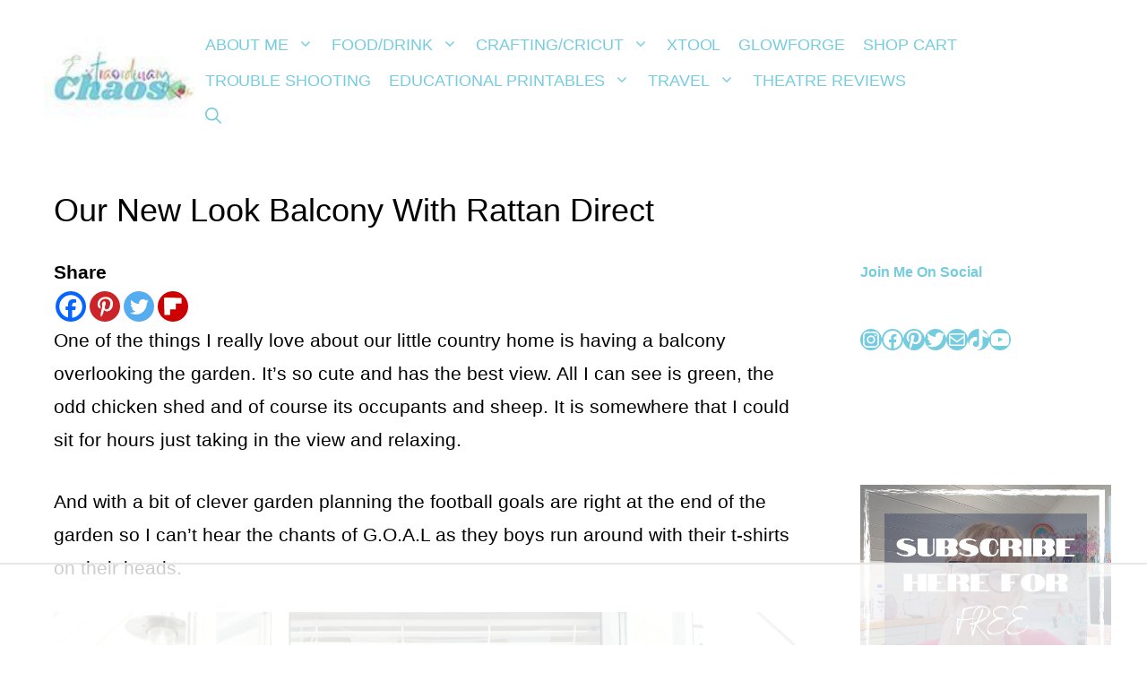

--- FILE ---
content_type: text/html
request_url: https://api.intentiq.com/profiles_engine/ProfilesEngineServlet?at=39&mi=10&dpi=936734067&pt=17&dpn=1&iiqidtype=2&iiqpcid=a232a3a2-124a-4772-b903-809ba8dee3b5&iiqpciddate=1769011755960&pcid=42a0fe19-80bc-4130-b8a3-7e49dd276654&idtype=3&gdpr=0&japs=false&jaesc=0&jafc=0&jaensc=0&jsver=0.33&testGroup=A&source=pbjs&ABTestingConfigurationSource=group&abtg=A&vrref=https%3A%2F%2Fextraordinarychaos.com
body_size: 52
content:
{"abPercentage":97,"adt":1,"ct":2,"isOptedOut":false,"data":{"eids":[]},"dbsaved":"false","ls":true,"cttl":86400000,"abTestUuid":"g_e2a90d3d-bc96-4c63-8ea6-212777c9037e","tc":9,"sid":1032049391}

--- FILE ---
content_type: text/html; charset=utf-8
request_url: https://www.google.com/recaptcha/api2/aframe
body_size: 266
content:
<!DOCTYPE HTML><html><head><meta http-equiv="content-type" content="text/html; charset=UTF-8"></head><body><script nonce="9TvTyVj7_YsoNJMHy1EgqQ">/** Anti-fraud and anti-abuse applications only. See google.com/recaptcha */ try{var clients={'sodar':'https://pagead2.googlesyndication.com/pagead/sodar?'};window.addEventListener("message",function(a){try{if(a.source===window.parent){var b=JSON.parse(a.data);var c=clients[b['id']];if(c){var d=document.createElement('img');d.src=c+b['params']+'&rc='+(localStorage.getItem("rc::a")?sessionStorage.getItem("rc::b"):"");window.document.body.appendChild(d);sessionStorage.setItem("rc::e",parseInt(sessionStorage.getItem("rc::e")||0)+1);localStorage.setItem("rc::h",'1769011764576');}}}catch(b){}});window.parent.postMessage("_grecaptcha_ready", "*");}catch(b){}</script></body></html>

--- FILE ---
content_type: text/plain
request_url: https://rtb.openx.net/openrtbb/prebidjs
body_size: -229
content:
{"id":"0bc9944f-5a14-4b9f-9d94-9b50c1489d58","nbr":0}

--- FILE ---
content_type: text/plain; charset=UTF-8
request_url: https://at.teads.tv/fpc?analytics_tag_id=PUB_17002&tfpvi=&gdpr_consent=&gdpr_status=22&gdpr_reason=220&ccpa_consent=&sv=prebid-v1
body_size: 56
content:
OTVmMjYyOTItYTBkMS00MWMzLWE0MjgtNzU3MTg1NDk4MjM2Iy03LTI=

--- FILE ---
content_type: text/plain; charset=utf-8
request_url: https://ads.adthrive.com/http-api/cv2
body_size: 5974
content:
{"om":["-230237272987811271","00xbjwwl","0163743-1891/85268","04897otm","0929nj63","0av741zl","0iyi1awv","0k298a5pd9v","0o3ed5fh","0p298ycs8g7","0p5m22mv","0p7rptpw","0pycs8g7","0sm4lr19","1","1011_302_56233468","1011_302_56233497","1011_302_56233555","1011_302_56233668","1011_302_56590822","101779_7764-1036209","10310289136970_559920874","1043_202078386","11142692","11509227","11632314","1185:1610326628","1185:1610326728","11896988","11928172","12010080","12010084","12010088","12168663","12171239","124843_8","124843_9","124844_22","124848_7","124853_7","12_74_18113655","1374w81n","14ykosoj","1610326728","1611092","17_23266973","17_24767222","17_24767244","1891/84813","19r1igh7","1nswb35c","1p58w1x0","1ph0pm6n","1r7rfn75","1zjn1epv","1zx7wzcw","202430_200_EAAYACog7t9UKc5iyzOXBU.xMcbVRrAuHeIU5IyS9qdlP9IeJGUyBMfW1N0_","202d4qe7","203610","203611","206_262594","206_501349","206_522709","2132:45327638","2132:45562714","2132:45563061","2132:45999649","2149:12168663","2179:590157627360862445","2179:591283456202345442","2249:553779915","2249:650650503","2249:661004333","2249:691925891","2249:695781210","2249:703330140","2307:0llgkye7","2307:0pycs8g7","2307:1nswb35c","2307:1r7rfn75","2307:28u7c6ez","2307:2gev4xcy","2307:3i90e99q","2307:4etfwvf1","2307:5a5vgxhj","2307:6n1cwui3","2307:72szjlj3","2307:74scwdnj","2307:8mv3pfbo","2307:8zkh523l","2307:94uuso8o","2307:9krcxphu","2307:9nex8xyd","2307:a1t6xdb7","2307:a4nw4c6t","2307:a566o9hb","2307:bu0fzuks","2307:cv0h9mrv","2307:dc9iz3n6","2307:duxvs448","2307:fmmrtnw7","2307:fphs0z2t","2307:fqeh4hao","2307:ge4000vb","2307:hn3eanl8","2307:hxb6eohg","2307:lu0m1szw","2307:ouycdkmq","2307:p3cf8j8j","2307:qfy64iwb","2307:t8b9twm5","2307:u7p1kjgp","2307:ujqkqtnh","2307:v31rs2oq","2307:zyycin2s","235fd9b1-6ad6-4bd8-9770-1430ba68b4f9","23786257","23786439","23786440","2409_15064_70_85445175","2409_15064_70_86128401","2409_15064_70_86128402","2409_25495_176_CR52092922","2409_25495_176_CR52092923","2409_25495_176_CR52092956","2409_25495_176_CR52092957","2409_25495_176_CR52175340","2409_25495_176_CR52178316","25_53v6aquw","25_8b5u826e","25_m2n177jy","25_oz31jrd0","25_pz8lwofu","25_sgaw7i5o","25_ti0s3bz3","25_ztlksnbe","25_zwzjgvpw","25zkgjsh","262592","262594","2636_1101777_7764-1036199","2636_1101777_7764-1036202","2636_1101777_7764-1036203","2636_1101777_7764-1036207","2636_1101777_7764-1036208","2636_1101777_7764-1036209","2636_1101777_7764-1036210","2662_199916_8153734","2662_200562_8172720","2662_200562_8172724","2662_200562_8182931","2662_255125_T26309109","2676:85402407","2676:86082997","2676:86082998","2676:86083199","2676:86698169","2676:86698326","2676:86739499","2711_15051_12169133","2715_9888_262592","2715_9888_262594","2715_9888_501349","2715_9888_549410","28933536","28u7c6ez","2939971","29414696","29414711","2d02cf4a-b29d-446b-b243-c0db152795bc","2gev4xcy","2gglwanz","2jjp1phz","2mk5t0sk","2mokbgft","2rumv0oi","3018/7bde77b5ea7700479e9d98db672b3e5a","308_125203_16","308_125204_12","33419345","33604789","33605623","33865078","34182009","3490:CR52212687","3490:CR52212688","3490:CR52223725","34945989","35753418","3646_185414_T26335189","3658_136236_fphs0z2t","3658_136236_hn3eanl8","3658_15078_fqeh4hao","3658_18008_duxvs448","3658_21647_a1t6xdb7","3658_229286_t8b9twm5","3658_582283_lu0m1szw","3658_608718_fk23o2nm","3658_67113_77gj3an4","3658_87799_c7mn7oi0","3702_139777_24765460","3702_139777_24765461","3702_139777_24765466","3702_139777_24765468","3702_139777_24765477","3702_139777_24765483","3702_139777_24765531","3702_139777_24765546","3702_139777_24765550","381513943572","3i90e99q","3q6ynnxu","3v2n6fcp","3wivd6ib","409_216326","409_216366","409_216396","409_216406","409_220149","409_220354","409_223597","409_223599","409_225978","409_225988","409_225990","409_226322","409_226332","409_226366","409_227223","409_227224","409_227235","409_228059","409_228362","409_228371","409_228380","43a7ptxe","43jaxpr7","44023623","4430768","458901553568","46036511","46039085","46039894","46039897","485027845327","4941618","4972638","4aqwokyz","4b80jog8","4etfwvf1","4fk9nxse","4qxmmgd2","4zai8e8t","501349","50479792","51372397","51372410","51372434","51699649","52144870","521_425_203501","521_425_203505","521_425_203508","521_425_203517","521_425_203542","521_425_203543","521_425_203617","521_425_203621","521_425_203635","521_425_203636","521_425_203674","521_425_203675","521_425_203677","521_425_203698","521_425_203700","521_425_203706","521_425_203729","521_425_203733","521_425_203736","521_425_203738","521_425_203739","521_425_203867","521_425_203878","521_425_203884","521_425_203885","521_425_203890","521_425_203892","521_425_203893","521_425_203897","521_425_203900","521_425_203912","521_425_203932","521_425_203934","521_425_203936","521_425_203946","521_425_203952","521_425_203960","521_425_203970","521_425_203976","522567","5316_139700_87802704-bd5f-4076-a40b-71f359b6d7bf","5316_139700_af6bd248-efcd-483e-b6e6-148c4b7b9c8a","5316_139700_bd0b86af-29f5-418b-9bb4-3aa99ec783bd","5316_139700_e3bec6f0-d5db-47c8-9c47-71e32e0abd19","5316_139700_e57da5d6-bc41-40d9-9688-87a11ae6ec85","53v6aquw","55092220","5510:1nswb35c","5510:c7ybzxrr","5510:c88kaley","5510:cymho2zs","5510:kecbwzbd","5510:mznp7ktv","5510:ouycdkmq","5510:quk7w53j","5510:wfxqcwx7","55167461","55221385","553781814","5563_66529_OADD2.7353135343210_1Q4LXSN5SX8NZNBFZM","5563_66529_OADD2.7353135343872_1LKTBFPT7Z9R6TVGMN","55726194","557_409_216366","557_409_216396","557_409_220139","557_409_220159","557_409_220343","557_409_220344","557_409_220353","557_409_220354","557_409_220364","557_409_223589","557_409_223599","557_409_225988","557_409_228055","557_409_228105","557_409_228363","557_409_228385","557_409_235268","55826909","558_93_dtm79nhf","558_93_duxvs448","558_93_oz31jrd0","56071098","5626536529","56341213","56632486","58147757","588062576109","59856354","5989_1799740_704067611","5a5vgxhj","5l03u8j0","5mh8a4a2","5sfc9ja1","5vb39qim","5z1q3lnv","60146355","6026507537","60618611","60825627","609577512","60f5a06w","61210719","61213159","61213355","6126589193","618576351","61881631","618876699","618980679","61900466","619089559","61916211","61916223","61916225","61916229","61932920","61932925","61932948","61932957","61xc53ii","62019933","6226505239","6226534261","6226534299","6250_66552_1112487743","627225143","627227759","627290883","627309156","627309159","627506494","62787169","628015148","628086965","628153053","628222860","628223277","628360579","628360582","628444259","628444262","628444349","628444433","628444439","628456307","628456310","628456313","628456379","628456391","628622163","628622172","628622175","628622178","628622241","628622244","628622247","628622250","628683371","628687043","628687157","628687460","628687463","628803013","628841673","629007394","629009180","629167998","629168001","629168010","629168565","629171196","629171202","629350437","62946743","62973615","62980385","62981075","630137823","630928655","636401453420","6365_61796_685193681490","6365_61796_685193681499","6365_61796_742174851279","6365_61796_784844652399","6365_61796_784880263591","6365_61796_784880274628","63gwykf6","651637446","659216891404","659713728691","668547487","67swazxr","680_99480_700109391","683821359302","690_99485_1610326728","695879895","695879898","697189965","697189980","697189989","697190101","697876999","699183154","699183155","699467623","699557820","69d4zxd1","6adqba78","6b8inw6p","6l5qanx0","6m344286","6n1cwui3","6rbncy53","6z26stpw","6zt4aowl","701329615","704089220","704968015","705115233","705115332","705115442","705115523","705116521","705127202","705555329","705966148","70_85690530","70_86128402","722434589030","726223570444","729573858470","74243_74_18268080","7488qws5","74987687","7732580","7764-1036204","7764-1036207","7764-1036208","7764-1036209","779628197996","77a1d630-5aae-48e0-9ae3-0423ac8fa01d","77gj3an4","783AC1891/85268","79096183","79482174","79482188","794di3me","7969_149355_45142077","7969_149355_45563050","7969_149355_45563061","7969_149355_45868996","7969_149355_45999649","7a0tg1yi","7qevw67b","7qnppulg","7x8f326o","7xb3th35","80070365","80070376","80ec5mhd","8152859","8152879","8154361","8154364","82133854","82_7764-1036207","82_7764-1036209","82_7764-1036210","8341_230731_589451478355172056","83443027","83443042","84578111","84578122","84578144","85402272","86509226","86509229","86744972","86744985","8b5u826e","8ghp0k6o","8i63s069","8linfb0q","8o298rkh93v","8orkh93v","8u2upl8r","8w4klwi4","8y2y355b","8z3l4rh4","8zkh523l","9057/0328842c8f1d017570ede5c97267f40d","9057/211d1f0fa71d1a58cabee51f2180e38f","9309343","96srbype","98xzy0ek","9925w9vu","9efq09za","9krcxphu","9nex8xyd","9rvsrrn1","9t6gmxuz","9vykgux1","9wmwe528","9zqtrtrf","SChQFAH8jTE","a0l7lmjs","a0oxacu8","a1298t6xdb7","a1t6xdb7","a1vt6lsg","a4nw4c6t","a9bh8pnn","ah4nv6ui","ascierwp","auyahd87","aw5w3js1","axw5pt53","b8d5768a-fb13-44f1-8e4e-e943dcff2a38","bd5xg6f6","bfabg5d1","bn278v80","bnpe74hh","bp4f2d47","bpdqvav8","bpecuyjx","bpwmigtk","bw5u85ie","c1dt8zmk","c1hsjx06","c75hp4ji","c7z0h277","cmpalw5s","cqant14y","cr-6ovjht2eubxe","cr-8us79ie6u9vd","cr-8us79ie6ubwe","cr-97pzzgzrubqk","cr-9hxzbqc08jrgv2","cr-9thp7g41u9vd","cr-Bitc7n_p9iw__vat__49i_k_6v6_h_jce2vm6d_U5356gokm","cr-aav1zg0qubwj","cr-aawz3f3qubwj","cr-f6puwm2w27tf1","cr-ghun4f53u9vd","cr-ghun4f53uatj","cr-hxf9stx0ubxe","cr-kz4ol95lubwe","cr-l0mooh3xu9vd","cr-vvyrba5tubxe","cr-wczbtvzoubxe","cr-wzt6eo5fu9vd","cr-x5xes1ejubwe","cv0h9mrv","cymho2zs","czt3qxxp","d8f4f274-43c9-4256-8fff-f7a79bdf5c9c","d8ijy7f2","d9f6t30y","dc9iz3n6","ddr52z0n","dea7uaiq","dft15s69","dg2WmFvzosE","dpjydwun","dtm79nhf","duxvs448","dwghal43","e0qvl61l","e2c76his","e38qsvko","eb9vjo1r","edkk1gna","f2b9fad7-83db-4c10-8798-e0f2f20ada50","fjp0ceax","fk23o2nm","fmmrtnw7","fpbj0p83","fphs0z2t","fq298eh4hao","g49ju19u","g9z79oc7","ge4000vb","ge4kwk32","gix2ylp1","gnm8sidp","h0cw921b","h4d8w3i0","h600umfj","hdu7gmx1","heyp82hb","hf9ak5dg","hpybs82n","hqz7anxg","hueqprai","hwr63jqc","hxxrc6st","i7sov9ry","i9b8es34","iaqttatc","iu5svso2","iv9u083l","izn7xb48","j39smngx","j4r0agpc","j728o85b","jci9uj40","jfh85vr4","jr169syq","k3mnim0y","k6mxdk4o","kk5768bd","klqiditz","kns32sql","ksrdc5dk","kz8629zd","l04ojb5z","l2zwpdg7","l45j4icj","llssk7bx","lmi8pfvy","lp1o53wi","lu0m1szw","lvx7l0us","m00a5urx","m3128oiv","mmr74uc4","mnzinbrt","mtsc0nih","mvs8bhbb","n3egwnq7","np9yfx64","o5h8ha31","o6aixi0z","oa0pvhpe","oaa25uh7","oe31iwxh","ofoon6ir","okem47bb","onu0njpj","op9gtamy","ot91zbhz","ouycdkmq","ox6po8bg","oxs5exf6","oyophs7h","oz31jrd0","oz6963wi","p0z6d8nt","pagvt0pd","pefxr7k2","plth4l1a","pnprkxyb","ppn03peq","pr3rk44v","pz8lwofu","q0nt8p8d","q9I-eRux9vU","qM1pWMu_Q2s","qaoxvuy4","qen3mj4l","qfy64iwb","qhj5cnew","qiql1ro1","qjfdr99f","qqvgscdx","qsfx8kya","quk7w53j","rbs0tzzw","rxj4b6nw","s2ahu2ae","s4s41bit","sfg1qb1x","sk3ffy7a","sl8m2i0l","sslkianq","ssnofwh5","t2546w8l","t34l2d9w","t41ujkm8","t4zab46q","t7jqyl3m","t8b9twm5","t8qogbhp","tchmlp1j","ti0s3bz3","ts5r7epn","tty470r7","u7pifvgm","u863nap5","uda4zi8x","uf7vbcrs","ujl9wsn7","ujqkqtnh","uk9x4xmh","uqk9ow4n","uy87h4kt","v31rs2oq","v4rfqxto","ven7pu1c","vk8u5qr9","vnc30v3n","w82ynfkl","wfxqcwx7","wgkow1ko","wt0wmo2s","wvye2xa9","wy75flx2","x716iscu","xdaezn6y","xgzzblzl","xha9gvui","xies7jcx","xm7xmowz","xz9ajlkq","y51tr986","ybgpfta6","yi6qlg3p","yl9likui","yn190uvb","z4ptnka9","z8hcebyi","zaiy3lqy","zf298exqyi5","zfexqyi5","znl4u1zy","zvdz58bk","zw6jpag6","zwzjgvpw","zxaju0ay","7979132","7979135"],"pmp":[],"adomains":["1md.org","a4g.com","about.bugmd.com","acelauncher.com","adameve.com","adelion.com","adp3.net","advenuedsp.com","aibidauction.com","aibidsrv.com","akusoli.com","allofmpls.org","arkeero.net","ato.mx","avazutracking.net","avid-ad-server.com","avid-adserver.com","avidadserver.com","aztracking.net","bc-sys.com","bcc-ads.com","bidderrtb.com","bidscube.com","bizzclick.com","bkserving.com","bksn.se","brightmountainads.com","bucksense.io","bugmd.com","ca.iqos.com","capitaloneshopping.com","cdn.dsptr.com","clarifion.com","clean.peebuster.com","cotosen.com","cs.money","cwkuki.com","dallasnews.com","dcntr-ads.com","decenterads.com","derila-ergo.com","dhgate.com","dhs.gov","digitaladsystems.com","displate.com","doyour.bid","dspbox.io","envisionx.co","ezmob.com","fla-keys.com","fmlabsonline.com","g123.jp","g2trk.com","gadgetslaboratory.com","gadmobe.com","getbugmd.com","goodtoknowthis.com","gov.il","grosvenorcasinos.com","guard.io","hero-wars.com","holts.com","howto5.io","http://bookstofilm.com/","http://countingmypennies.com/","http://fabpop.net/","http://folkaly.com/","http://gameswaka.com/","http://gowdr.com/","http://gratefulfinance.com/","http://outliermodel.com/","http://profitor.com/","http://tenfactorialrocks.com/","http://vovviral.com/","https://instantbuzz.net/","https://www.royalcaribbean.com/","ice.gov","imprdom.com","justanswer.com","liverrenew.com","longhornsnuff.com","lovehoney.com","lowerjointpain.com","lymphsystemsupport.com","meccabingo.com","media-servers.net","medimops.de","miniretornaveis.com","mobuppsrtb.com","motionspots.com","mygrizzly.com","myiq.com","myrocky.ca","national-lottery.co.uk","nbliver360.com","ndc.ajillionmax.com","nibblr-ai.com","niutux.com","nordicspirit.co.uk","notify.nuviad.com","notify.oxonux.com","own-imp.vrtzads.com","paperela.com","paradisestays.site","parasiterelief.com","peta.org","pfm.ninja","photoshelter.com","pixel.metanetwork.mobi","pixel.valo.ai","plannedparenthood.org","plf1.net","plt7.com","pltfrm.click","printwithwave.co","privacymodeweb.com","rangeusa.com","readywind.com","reklambids.com","ri.psdwc.com","royalcaribbean.com","royalcaribbean.com.au","rtb-adeclipse.io","rtb-direct.com","rtb.adx1.com","rtb.kds.media","rtb.reklambid.com","rtb.reklamdsp.com","rtb.rklmstr.com","rtbadtrading.com","rtbsbengine.com","rtbtradein.com","saba.com.mx","safevirus.info","securevid.co","seedtag.com","servedby.revive-adserver.net","shift.com","simple.life","smrt-view.com","swissklip.com","taboola.com","tel-aviv.gov.il","temu.com","theoceanac.com","track-bid.com","trackingintegral.com","trading-rtbg.com","trkbid.com","truthfinder.com","unoadsrv.com","usconcealedcarry.com","uuidksinc.net","vabilitytech.com","vashoot.com","vegogarden.com","viewtemplates.com","votervoice.net","vuse.com","waardex.com","wapstart.ru","wdc.go2trk.com","weareplannedparenthood.org","webtradingspot.com","www.royalcaribbean.com","xapads.com","xiaflex.com","yourchamilia.com"]}

--- FILE ---
content_type: text/plain
request_url: https://rtb.openx.net/openrtbb/prebidjs
body_size: -229
content:
{"id":"5a062efd-1a7a-48c8-b70d-ce52b76c0dc4","nbr":0}

--- FILE ---
content_type: text/plain
request_url: https://rtb.openx.net/openrtbb/prebidjs
body_size: -229
content:
{"id":"971b2313-90b8-4d51-bd64-92739b78ef31","nbr":0}

--- FILE ---
content_type: text/plain
request_url: https://rtb.openx.net/openrtbb/prebidjs
body_size: -86
content:
{"id":"1853eb27-ad0d-4b2d-b216-ed2a20f38171","nbr":0}

--- FILE ---
content_type: text/plain
request_url: https://rtb.openx.net/openrtbb/prebidjs
body_size: -229
content:
{"id":"501b44c2-4734-4bd1-9a7d-11cbf304d986","nbr":0}

--- FILE ---
content_type: text/plain
request_url: https://rtb.openx.net/openrtbb/prebidjs
body_size: -229
content:
{"id":"fc92e209-fb75-472b-bf99-7542a88fa7dc","nbr":0}

--- FILE ---
content_type: text/plain
request_url: https://rtb.openx.net/openrtbb/prebidjs
body_size: -229
content:
{"id":"6961ffe8-7b74-491b-867f-182291827fd8","nbr":0}

--- FILE ---
content_type: text/plain
request_url: https://rtb.openx.net/openrtbb/prebidjs
body_size: -229
content:
{"id":"5a912f5c-d335-47dc-a0ac-661c39a6ae40","nbr":0}

--- FILE ---
content_type: text/plain
request_url: https://rtb.openx.net/openrtbb/prebidjs
body_size: -229
content:
{"id":"4fe85c98-48c2-49d5-bf4e-04c8f73dcad8","nbr":0}